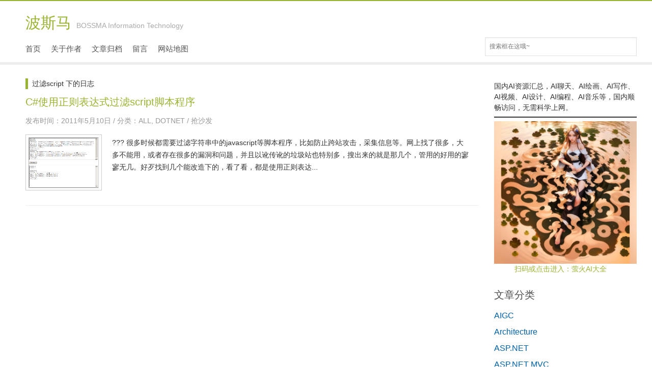

--- FILE ---
content_type: text/html; charset=UTF-8
request_url: https://blog.bossma.cn/tag/%E8%BF%87%E6%BB%A4script/
body_size: 9590
content:



<!DOCTYPE html PUBLIC "-//W3C//DTD XHTML 1.0 Transitional//EN" "http://www.w3.org/TR/xhtml1/DTD/xhtml1-transitional.dtd">
<html xmlns="http://www.w3.org/1999/xhtml">
<head>
<meta http-equiv="Content-Type" content="text/html; charset=UTF-8" />
<title>过滤script | 波斯马</title>

<link rel="alternate" type="application/rss+xml" title="波斯马 RSS Feed" href="https://blog.bossma.cn/feed/" />
<link rel="alternate" type="application/atom+xml" title="波斯马 Atom Feed" href="https://blog.bossma.cn/feed/atom/" />
<link rel="pingback" href="https://blog.bossma.cn/xmlrpc.php" />
<link rel="shortcut icon" href="https://blog.bossma.cn/wp-content/themes/microbox/images/favicon.ico" type="image/x-icon" />

<!-- 使用url函数转换相关路径 -->
<link rel="stylesheet" type="text/css" href="https://blog.bossma.cn/wp-content/themes/microbox/skin/greenlight.css" />
<link rel="stylesheet" type="text/css" href="https://blog.bossma.cn/wp-content/themes/microbox/style.css?ver=1.51" />
<meta name="viewport" content="width=device-width, initial-scale=1">
<link rel="stylesheet" type="text/css" href="https://blog.bossma.cn/wp-content/themes/microbox/mobile.css" />
<!-- 通过自有函数输出HTML头部信息 -->
<meta name='robots' content='max-image-preview:large' />
<link rel="alternate" type="application/rss+xml" title="波斯马 &raquo; 过滤script标签Feed" href="https://blog.bossma.cn/tag/%e8%bf%87%e6%bb%a4script/feed/" />
<script type="text/javascript">
window._wpemojiSettings = {"baseUrl":"https:\/\/s.w.org\/images\/core\/emoji\/14.0.0\/72x72\/","ext":".png","svgUrl":"https:\/\/s.w.org\/images\/core\/emoji\/14.0.0\/svg\/","svgExt":".svg","source":{"concatemoji":"https:\/\/blog.bossma.cn\/wp-includes\/js\/wp-emoji-release.min.js?ver=6.1.9"}};
/*! This file is auto-generated */
!function(e,a,t){var n,r,o,i=a.createElement("canvas"),p=i.getContext&&i.getContext("2d");function s(e,t){var a=String.fromCharCode,e=(p.clearRect(0,0,i.width,i.height),p.fillText(a.apply(this,e),0,0),i.toDataURL());return p.clearRect(0,0,i.width,i.height),p.fillText(a.apply(this,t),0,0),e===i.toDataURL()}function c(e){var t=a.createElement("script");t.src=e,t.defer=t.type="text/javascript",a.getElementsByTagName("head")[0].appendChild(t)}for(o=Array("flag","emoji"),t.supports={everything:!0,everythingExceptFlag:!0},r=0;r<o.length;r++)t.supports[o[r]]=function(e){if(p&&p.fillText)switch(p.textBaseline="top",p.font="600 32px Arial",e){case"flag":return s([127987,65039,8205,9895,65039],[127987,65039,8203,9895,65039])?!1:!s([55356,56826,55356,56819],[55356,56826,8203,55356,56819])&&!s([55356,57332,56128,56423,56128,56418,56128,56421,56128,56430,56128,56423,56128,56447],[55356,57332,8203,56128,56423,8203,56128,56418,8203,56128,56421,8203,56128,56430,8203,56128,56423,8203,56128,56447]);case"emoji":return!s([129777,127995,8205,129778,127999],[129777,127995,8203,129778,127999])}return!1}(o[r]),t.supports.everything=t.supports.everything&&t.supports[o[r]],"flag"!==o[r]&&(t.supports.everythingExceptFlag=t.supports.everythingExceptFlag&&t.supports[o[r]]);t.supports.everythingExceptFlag=t.supports.everythingExceptFlag&&!t.supports.flag,t.DOMReady=!1,t.readyCallback=function(){t.DOMReady=!0},t.supports.everything||(n=function(){t.readyCallback()},a.addEventListener?(a.addEventListener("DOMContentLoaded",n,!1),e.addEventListener("load",n,!1)):(e.attachEvent("onload",n),a.attachEvent("onreadystatechange",function(){"complete"===a.readyState&&t.readyCallback()})),(e=t.source||{}).concatemoji?c(e.concatemoji):e.wpemoji&&e.twemoji&&(c(e.twemoji),c(e.wpemoji)))}(window,document,window._wpemojiSettings);
</script>
<style type="text/css">
img.wp-smiley,
img.emoji {
	display: inline !important;
	border: none !important;
	box-shadow: none !important;
	height: 1em !important;
	width: 1em !important;
	margin: 0 0.07em !important;
	vertical-align: -0.1em !important;
	background: none !important;
	padding: 0 !important;
}
</style>
	<link rel='stylesheet' id='wp-block-library-css' href='https://blog.bossma.cn/wp-includes/css/dist/block-library/style.min.css?ver=6.1.9' type='text/css' media='all' />
<link rel='stylesheet' id='prismatic-blocks-css' href='https://blog.bossma.cn/wp-content/plugins/prismatic/css/styles-blocks.css?ver=6.1.9' type='text/css' media='all' />
<link rel='stylesheet' id='classic-theme-styles-css' href='https://blog.bossma.cn/wp-includes/css/classic-themes.min.css?ver=1' type='text/css' media='all' />
<style id='global-styles-inline-css' type='text/css'>
body{--wp--preset--color--black: #000000;--wp--preset--color--cyan-bluish-gray: #abb8c3;--wp--preset--color--white: #ffffff;--wp--preset--color--pale-pink: #f78da7;--wp--preset--color--vivid-red: #cf2e2e;--wp--preset--color--luminous-vivid-orange: #ff6900;--wp--preset--color--luminous-vivid-amber: #fcb900;--wp--preset--color--light-green-cyan: #7bdcb5;--wp--preset--color--vivid-green-cyan: #00d084;--wp--preset--color--pale-cyan-blue: #8ed1fc;--wp--preset--color--vivid-cyan-blue: #0693e3;--wp--preset--color--vivid-purple: #9b51e0;--wp--preset--gradient--vivid-cyan-blue-to-vivid-purple: linear-gradient(135deg,rgba(6,147,227,1) 0%,rgb(155,81,224) 100%);--wp--preset--gradient--light-green-cyan-to-vivid-green-cyan: linear-gradient(135deg,rgb(122,220,180) 0%,rgb(0,208,130) 100%);--wp--preset--gradient--luminous-vivid-amber-to-luminous-vivid-orange: linear-gradient(135deg,rgba(252,185,0,1) 0%,rgba(255,105,0,1) 100%);--wp--preset--gradient--luminous-vivid-orange-to-vivid-red: linear-gradient(135deg,rgba(255,105,0,1) 0%,rgb(207,46,46) 100%);--wp--preset--gradient--very-light-gray-to-cyan-bluish-gray: linear-gradient(135deg,rgb(238,238,238) 0%,rgb(169,184,195) 100%);--wp--preset--gradient--cool-to-warm-spectrum: linear-gradient(135deg,rgb(74,234,220) 0%,rgb(151,120,209) 20%,rgb(207,42,186) 40%,rgb(238,44,130) 60%,rgb(251,105,98) 80%,rgb(254,248,76) 100%);--wp--preset--gradient--blush-light-purple: linear-gradient(135deg,rgb(255,206,236) 0%,rgb(152,150,240) 100%);--wp--preset--gradient--blush-bordeaux: linear-gradient(135deg,rgb(254,205,165) 0%,rgb(254,45,45) 50%,rgb(107,0,62) 100%);--wp--preset--gradient--luminous-dusk: linear-gradient(135deg,rgb(255,203,112) 0%,rgb(199,81,192) 50%,rgb(65,88,208) 100%);--wp--preset--gradient--pale-ocean: linear-gradient(135deg,rgb(255,245,203) 0%,rgb(182,227,212) 50%,rgb(51,167,181) 100%);--wp--preset--gradient--electric-grass: linear-gradient(135deg,rgb(202,248,128) 0%,rgb(113,206,126) 100%);--wp--preset--gradient--midnight: linear-gradient(135deg,rgb(2,3,129) 0%,rgb(40,116,252) 100%);--wp--preset--duotone--dark-grayscale: url('#wp-duotone-dark-grayscale');--wp--preset--duotone--grayscale: url('#wp-duotone-grayscale');--wp--preset--duotone--purple-yellow: url('#wp-duotone-purple-yellow');--wp--preset--duotone--blue-red: url('#wp-duotone-blue-red');--wp--preset--duotone--midnight: url('#wp-duotone-midnight');--wp--preset--duotone--magenta-yellow: url('#wp-duotone-magenta-yellow');--wp--preset--duotone--purple-green: url('#wp-duotone-purple-green');--wp--preset--duotone--blue-orange: url('#wp-duotone-blue-orange');--wp--preset--font-size--small: 13px;--wp--preset--font-size--medium: 20px;--wp--preset--font-size--large: 36px;--wp--preset--font-size--x-large: 42px;--wp--preset--spacing--20: 0.44rem;--wp--preset--spacing--30: 0.67rem;--wp--preset--spacing--40: 1rem;--wp--preset--spacing--50: 1.5rem;--wp--preset--spacing--60: 2.25rem;--wp--preset--spacing--70: 3.38rem;--wp--preset--spacing--80: 5.06rem;}:where(.is-layout-flex){gap: 0.5em;}body .is-layout-flow > .alignleft{float: left;margin-inline-start: 0;margin-inline-end: 2em;}body .is-layout-flow > .alignright{float: right;margin-inline-start: 2em;margin-inline-end: 0;}body .is-layout-flow > .aligncenter{margin-left: auto !important;margin-right: auto !important;}body .is-layout-constrained > .alignleft{float: left;margin-inline-start: 0;margin-inline-end: 2em;}body .is-layout-constrained > .alignright{float: right;margin-inline-start: 2em;margin-inline-end: 0;}body .is-layout-constrained > .aligncenter{margin-left: auto !important;margin-right: auto !important;}body .is-layout-constrained > :where(:not(.alignleft):not(.alignright):not(.alignfull)){max-width: var(--wp--style--global--content-size);margin-left: auto !important;margin-right: auto !important;}body .is-layout-constrained > .alignwide{max-width: var(--wp--style--global--wide-size);}body .is-layout-flex{display: flex;}body .is-layout-flex{flex-wrap: wrap;align-items: center;}body .is-layout-flex > *{margin: 0;}:where(.wp-block-columns.is-layout-flex){gap: 2em;}.has-black-color{color: var(--wp--preset--color--black) !important;}.has-cyan-bluish-gray-color{color: var(--wp--preset--color--cyan-bluish-gray) !important;}.has-white-color{color: var(--wp--preset--color--white) !important;}.has-pale-pink-color{color: var(--wp--preset--color--pale-pink) !important;}.has-vivid-red-color{color: var(--wp--preset--color--vivid-red) !important;}.has-luminous-vivid-orange-color{color: var(--wp--preset--color--luminous-vivid-orange) !important;}.has-luminous-vivid-amber-color{color: var(--wp--preset--color--luminous-vivid-amber) !important;}.has-light-green-cyan-color{color: var(--wp--preset--color--light-green-cyan) !important;}.has-vivid-green-cyan-color{color: var(--wp--preset--color--vivid-green-cyan) !important;}.has-pale-cyan-blue-color{color: var(--wp--preset--color--pale-cyan-blue) !important;}.has-vivid-cyan-blue-color{color: var(--wp--preset--color--vivid-cyan-blue) !important;}.has-vivid-purple-color{color: var(--wp--preset--color--vivid-purple) !important;}.has-black-background-color{background-color: var(--wp--preset--color--black) !important;}.has-cyan-bluish-gray-background-color{background-color: var(--wp--preset--color--cyan-bluish-gray) !important;}.has-white-background-color{background-color: var(--wp--preset--color--white) !important;}.has-pale-pink-background-color{background-color: var(--wp--preset--color--pale-pink) !important;}.has-vivid-red-background-color{background-color: var(--wp--preset--color--vivid-red) !important;}.has-luminous-vivid-orange-background-color{background-color: var(--wp--preset--color--luminous-vivid-orange) !important;}.has-luminous-vivid-amber-background-color{background-color: var(--wp--preset--color--luminous-vivid-amber) !important;}.has-light-green-cyan-background-color{background-color: var(--wp--preset--color--light-green-cyan) !important;}.has-vivid-green-cyan-background-color{background-color: var(--wp--preset--color--vivid-green-cyan) !important;}.has-pale-cyan-blue-background-color{background-color: var(--wp--preset--color--pale-cyan-blue) !important;}.has-vivid-cyan-blue-background-color{background-color: var(--wp--preset--color--vivid-cyan-blue) !important;}.has-vivid-purple-background-color{background-color: var(--wp--preset--color--vivid-purple) !important;}.has-black-border-color{border-color: var(--wp--preset--color--black) !important;}.has-cyan-bluish-gray-border-color{border-color: var(--wp--preset--color--cyan-bluish-gray) !important;}.has-white-border-color{border-color: var(--wp--preset--color--white) !important;}.has-pale-pink-border-color{border-color: var(--wp--preset--color--pale-pink) !important;}.has-vivid-red-border-color{border-color: var(--wp--preset--color--vivid-red) !important;}.has-luminous-vivid-orange-border-color{border-color: var(--wp--preset--color--luminous-vivid-orange) !important;}.has-luminous-vivid-amber-border-color{border-color: var(--wp--preset--color--luminous-vivid-amber) !important;}.has-light-green-cyan-border-color{border-color: var(--wp--preset--color--light-green-cyan) !important;}.has-vivid-green-cyan-border-color{border-color: var(--wp--preset--color--vivid-green-cyan) !important;}.has-pale-cyan-blue-border-color{border-color: var(--wp--preset--color--pale-cyan-blue) !important;}.has-vivid-cyan-blue-border-color{border-color: var(--wp--preset--color--vivid-cyan-blue) !important;}.has-vivid-purple-border-color{border-color: var(--wp--preset--color--vivid-purple) !important;}.has-vivid-cyan-blue-to-vivid-purple-gradient-background{background: var(--wp--preset--gradient--vivid-cyan-blue-to-vivid-purple) !important;}.has-light-green-cyan-to-vivid-green-cyan-gradient-background{background: var(--wp--preset--gradient--light-green-cyan-to-vivid-green-cyan) !important;}.has-luminous-vivid-amber-to-luminous-vivid-orange-gradient-background{background: var(--wp--preset--gradient--luminous-vivid-amber-to-luminous-vivid-orange) !important;}.has-luminous-vivid-orange-to-vivid-red-gradient-background{background: var(--wp--preset--gradient--luminous-vivid-orange-to-vivid-red) !important;}.has-very-light-gray-to-cyan-bluish-gray-gradient-background{background: var(--wp--preset--gradient--very-light-gray-to-cyan-bluish-gray) !important;}.has-cool-to-warm-spectrum-gradient-background{background: var(--wp--preset--gradient--cool-to-warm-spectrum) !important;}.has-blush-light-purple-gradient-background{background: var(--wp--preset--gradient--blush-light-purple) !important;}.has-blush-bordeaux-gradient-background{background: var(--wp--preset--gradient--blush-bordeaux) !important;}.has-luminous-dusk-gradient-background{background: var(--wp--preset--gradient--luminous-dusk) !important;}.has-pale-ocean-gradient-background{background: var(--wp--preset--gradient--pale-ocean) !important;}.has-electric-grass-gradient-background{background: var(--wp--preset--gradient--electric-grass) !important;}.has-midnight-gradient-background{background: var(--wp--preset--gradient--midnight) !important;}.has-small-font-size{font-size: var(--wp--preset--font-size--small) !important;}.has-medium-font-size{font-size: var(--wp--preset--font-size--medium) !important;}.has-large-font-size{font-size: var(--wp--preset--font-size--large) !important;}.has-x-large-font-size{font-size: var(--wp--preset--font-size--x-large) !important;}
.wp-block-navigation a:where(:not(.wp-element-button)){color: inherit;}
:where(.wp-block-columns.is-layout-flex){gap: 2em;}
.wp-block-pullquote{font-size: 1.5em;line-height: 1.6;}
</style>
<link rel='stylesheet' id='wp-pagenavi-css' href='https://blog.bossma.cn/wp-content/plugins/wp-pagenavi/pagenavi-css.css?ver=2.70' type='text/css' media='all' />
<link rel="https://api.w.org/" href="https://blog.bossma.cn/wp-json/" /><link rel="alternate" type="application/json" href="https://blog.bossma.cn/wp-json/wp/v2/tags/330" /><link rel="EditURI" type="application/rsd+xml" title="RSD" href="https://blog.bossma.cn/xmlrpc.php?rsd" />
<link rel="wlwmanifest" type="application/wlwmanifest+xml" href="https://blog.bossma.cn/wp-includes/wlwmanifest.xml" />
<meta name="generator" content="WordPress 6.1.9" />
<script type="text/javascript">
	window._wp_rp_static_base_url = 'https://wprp.zemanta.com/static/';
	window._wp_rp_wp_ajax_url = "https://blog.bossma.cn/wp-admin/admin-ajax.php";
	window._wp_rp_plugin_version = '3.6.4';
	window._wp_rp_post_id = '1474';
	window._wp_rp_num_rel_posts = '5';
	window._wp_rp_thumbnails = false;
	window._wp_rp_post_title = 'C%23%E4%BD%BF%E7%94%A8%E6%AD%A3%E5%88%99%E8%A1%A8%E8%BE%BE%E5%BC%8F%E8%BF%87%E6%BB%A4script%E8%84%9A%E6%9C%AC%E7%A8%8B%E5%BA%8F';
	window._wp_rp_post_tags = ['%E6%AD%A3%E5%88%99%E8%A1%A8%E8%BE%BE%E5%BC%8F', '%E8%BF%87%E6%BB%A4script', '%E8%BF%87%E6%BB%A4html', 'dotnet', 'all', 'static', 'privat', 'javascript', 'rt', 'mt', 'string', 'public', 'class', 'content', 'regex', 'alt', 'pattern', 'gt', 'script', 'str'];
	window._wp_rp_promoted_content = true;
</script>
<style type="text/css">
.related_post_title {
}
ul.related_post {
}
ul.related_post li {
}
ul.related_post li a {
}
ul.related_post li img {
}</style>
<link rel="icon" href="https://blog.bossma.cn/wp-content/uploads/2017/05/cropped-logo-32x32.png" sizes="32x32" />
<link rel="icon" href="https://blog.bossma.cn/wp-content/uploads/2017/05/cropped-logo-192x192.png" sizes="192x192" />
<link rel="apple-touch-icon" href="https://blog.bossma.cn/wp-content/uploads/2017/05/cropped-logo-180x180.png" />
<meta name="msapplication-TileImage" content="https://blog.bossma.cn/wp-content/uploads/2017/05/cropped-logo-270x270.png" />

</head>

<body>
<div class="fuck">
<div class="head">
<h1 class="logo"><a href="https://blog.bossma.cn" title="波斯马">波斯马<span style="margin-left:10px;color:#aaa;font-size:14px;">BOSSMA Information Technology</span></a></h1>
<form id="search" method="get" action="/">
<input type="text" name="s" class="text" size="20" x-webkit-speech="" x-webkit-grammar="builtin:search" onwebkitspeechchange="this.value = this.value.replace(this.defaultValue, '')" value="搜索框在这哦~" onfocus="this.value = (this.value == this.defaultValue) ? '' : this.value" onblur="this.value = (this.value == '') ? this.defaultValue : this.value">
      </form>
  <ul class="nav">
<li id="menu-item-2736" class="menu-item menu-item-type-custom menu-item-object-custom menu-item-home menu-item-2736"><a href="http://blog.bossma.cn/">首页</a></li>
<li id="menu-item-2737" class="menu-item menu-item-type-post_type menu-item-object-page menu-item-2737"><a href="https://blog.bossma.cn/bossma/">关于作者</a></li>
<li id="menu-item-2738" class="menu-item menu-item-type-post_type menu-item-object-page menu-item-2738"><a href="https://blog.bossma.cn/archives/">文章归档</a></li>
<li id="menu-item-2739" class="menu-item menu-item-type-post_type menu-item-object-page menu-item-2739"><a href="https://blog.bossma.cn/guestbook/">留言</a></li>
<li id="menu-item-2740" class="menu-item menu-item-type-post_type menu-item-object-page menu-item-2740"><a href="https://blog.bossma.cn/sitemap/">网站地图</a></li>
  </ul>
</div>
<div class="line"></div>
  <div class="main">

    <div class="left">

	 

			
			<h4>过滤script 下的日志</h4>

			

	
      <div class="cont" style="height:210px">

        <h2><a href="https://blog.bossma.cn/all/csharp-filter-or-strip-script-by-regular-expression/">C#使用正则表达式过滤script脚本程序</a></h2>

        <p class="entry_data">发布时间：2011年5月10日 / 分类：<a href="https://blog.bossma.cn/all/" rel="category tag">ALL</a>, <a href="https://blog.bossma.cn/csharp/" rel="category tag">DOTNET</a> / <a href="https://blog.bossma.cn/all/csharp-filter-or-strip-script-by-regular-expression/#comments" title="《C#使用正则表达式过滤script脚本程序》上的评论"><a href="https://blog.bossma.cn/all/csharp-filter-or-strip-script-by-regular-expression/#respond">抢沙发</a></a></p>

               <div class="list-content">

		
<div class="thumbnail_box">

<div class="thumbnail">

<a href="https://blog.bossma.cn/all/csharp-filter-or-strip-script-by-regular-expression/" title="C#使用正则表达式过滤script脚本程序">

<img src="https://blog.bossma.cn/wp-content/uploads/2011/05/filter-script-1.png" width="730" height="300" alt="C#使用正则表达式过滤script脚本程序"/>
</a></div></div>

<div class="entry-content">??? 很多时候都需要过滤字符串中的javascript等脚本程序，比如防止跨站攻击，采集信息等。网上找了很多，大多不能用，或者存在很多的漏洞和问题，并且以讹传讹的垃圾站也特别多，搜出来的就是那几个，管用的好用的寥寥无几。好歹找到几个能改造下的，看了看，都是使用正则表达... </div>

</div></div>

	
    
      
    </div>

<div class="right">






			<div class="execphpwidget"></div>
		
<p>国内AI资源汇总，AI聊天、AI绘画、AI写作、AI视频、AI设计、AI编程、AI音乐等，国内顺畅访问，无需科学上网。
</p>

<hr class="wp-block-separator"/>
<div class="wp-block-image" style="margin-bottom:0px;text-align:left"><img decoding="async" src="https://blog.bossma.cn/wp-content/uploads/replace/59a57d52f42cdfe18e5a6a9ddff05e75-300x300.png" alt="" class="wp-image-3585"><p></p>
<p style="margin-left:40px"><a href="https://toai.fireflysoft.net/">扫码或点击进入：萤火AI大全</a></p>
</div>			<div class="execphpwidget"><ul></ul><h5>文章分类</h5><ul>	<li class="cat-item cat-item-657"><a href="https://blog.bossma.cn/aigc/">AIGC</a>
</li>
	<li class="cat-item cat-item-556"><a href="https://blog.bossma.cn/architecture/">Architecture</a>
</li>
	<li class="cat-item cat-item-5"><a href="https://blog.bossma.cn/dotnet/">ASP.NET</a>
</li>
	<li class="cat-item cat-item-130"><a href="https://blog.bossma.cn/asp_net_mvc/">ASP.NET MVC</a>
</li>
	<li class="cat-item cat-item-499"><a href="https://blog.bossma.cn/c-c-plus/">C&amp;C++</a>
</li>
	<li class="cat-item cat-item-553"><a href="https://blog.bossma.cn/consul/">Consul</a>
</li>
	<li class="cat-item cat-item-174"><a href="https://blog.bossma.cn/css/">CSS</a>
</li>
	<li class="cat-item cat-item-62"><a href="https://blog.bossma.cn/database/">DataBase</a>
</li>
	<li class="cat-item cat-item-332"><a href="https://blog.bossma.cn/design/">Design</a>
</li>
	<li class="cat-item cat-item-466"><a href="https://blog.bossma.cn/development/">Development</a>
</li>
	<li class="cat-item cat-item-594"><a href="https://blog.bossma.cn/devops/">Devops</a>
</li>
	<li class="cat-item cat-item-224"><a href="https://blog.bossma.cn/csharp/">DOTNET</a>
</li>
	<li class="cat-item cat-item-118"><a href="https://blog.bossma.cn/fckeditor-relate/">FCKeditor</a>
</li>
	<li class="cat-item cat-item-92"><a href="https://blog.bossma.cn/flex/">Flex</a>
</li>
	<li class="cat-item cat-item-602"><a href="https://blog.bossma.cn/go/">Go</a>
</li>
	<li class="cat-item cat-item-3"><a href="https://blog.bossma.cn/java/">JAVA</a>
</li>
	<li class="cat-item cat-item-120"><a href="https://blog.bossma.cn/javascript/">JavaScript</a>
</li>
	<li class="cat-item cat-item-4"><a href="https://blog.bossma.cn/life/">LIFE</a>
</li>
	<li class="cat-item cat-item-303"><a href="https://blog.bossma.cn/linux/">Linux</a>
</li>
	<li class="cat-item cat-item-533"><a href="https://blog.bossma.cn/mongodb/">MongoDB</a>
</li>
	<li class="cat-item cat-item-428"><a href="https://blog.bossma.cn/mono-2/">Mono</a>
</li>
	<li class="cat-item cat-item-381"><a href="https://blog.bossma.cn/nosqldb/">NoSQL</a>
</li>
	<li class="cat-item cat-item-577"><a href="https://blog.bossma.cn/opentracing/">OpenTracing</a>
</li>
	<li class="cat-item cat-item-2"><a href="https://blog.bossma.cn/php/">PHP</a>
</li>
	<li class="cat-item cat-item-564"><a href="https://blog.bossma.cn/product/">Product</a>
</li>
	<li class="cat-item cat-item-503"><a href="https://blog.bossma.cn/rabbitmq/">RabbitMQ</a>
</li>
	<li class="cat-item cat-item-443"><a href="https://blog.bossma.cn/redis/">Redis</a>
</li>
	<li class="cat-item cat-item-582"><a href="https://blog.bossma.cn/rust/">Rust</a>
</li>
	<li class="cat-item cat-item-7"><a href="https://blog.bossma.cn/server/">SERVER</a>
</li>
	<li class="cat-item cat-item-100"><a href="https://blog.bossma.cn/silverlight/">Silverlight</a>
</li>
	<li class="cat-item cat-item-360"><a href="https://blog.bossma.cn/tools/">Tools</a>
</li>
	<li class="cat-item cat-item-292"><a href="https://blog.bossma.cn/vps/">VPS</a>
</li>
	<li class="cat-item cat-item-110"><a href="https://blog.bossma.cn/winform/">WinForm</a>
</li>
	<li class="cat-item cat-item-121"><a href="https://blog.bossma.cn/wordpress-relate/">WordPress</a>
</li>
	<li class="cat-item cat-item-119"><a href="https://blog.bossma.cn/zen-cart/">Zen Cart</a>
</li>
	<li class="cat-item cat-item-467"><a href="https://blog.bossma.cn/lieguozhi/">东周列国志</a>
</li>
	<li class="cat-item cat-item-538"><a href="https://blog.bossma.cn/raspberrypi/">树莓派</a>
</li>
</ul></div>
					<div class="execphpwidget"><h5>最新评论</h5>
<ul><li><a href="https://blog.bossma.cn/wordpress-relate/wordpress-wechat-page-sharing-plugin-0-3-3/comment-page-1/#comment-110645" title="在 WordPress微信分享插件0.3.3版发布 上的评论">bossma : 设置成文章特色图片试试</a></li><li><a href="https://blog.bossma.cn/raspberrypi/raspberry-3b-plus-deploy-personal-cloud-storage-seafile/comment-page-1/#comment-110644" title="在 在树莓派3B+上搭建个人私有云存储 上的评论">bossma : Nginx配置可能有问题</a></li><li><a href="https://blog.bossma.cn/raspberrypi/raspberry-3b-plus-deploy-personal-cloud-storage-seafile/comment-page-1/#comment-109520" title="在 在树莓派3B+上搭建个人私有云存储 上的评论">ac : 你好，我设置了natapp之后怎么</a></li><li><a href="https://blog.bossma.cn/wordpress-relate/wordpress-wechat-page-sharing-plugin-0-3-3/comment-page-1/#comment-109072" title="在 WordPress微信分享插件0.3.3版发布 上的评论">ahmao : 非常棒的插件！谢谢您！</a></li><li><a href="https://blog.bossma.cn/wordpress-relate/wordpress-wechat-page-sharing-plugin-0-3-3/comment-page-1/#comment-109071" title="在 WordPress微信分享插件0.3.3版发布 上的评论">Bland : woocommerce的产品</a></li><li><a href="https://blog.bossma.cn/raspberrypi/raspberry-3b-plus-deploy-personal-cloud-storage-seafile/comment-page-1/#comment-108131" title="在 在树莓派3B+上搭建个人私有云存储 上的评论">cc : sudo ./setup-seaf</a></li></ul>
</div>
					<div class="execphpwidget"></div>
		

</div>
</div>

 <div class="foot">

    <div class="copy">

      <ul>

        <li><a href="">&copy; 波斯码</a></li>

        <li>/</li>

        <li><a href="https://www.wordpress.org" rel="nofollow">Powered by wordpress</a></li>

        <li>/</li>

        <li><a href="#">Microbox for Wordpress</a></li>

	<li>/</li>

        <li><a href='http://www.miibeian.gov.cn/' target="_blank">鲁ICP备13013786号-1</a></li>

      </ul>

    </div>

	

</div>

<script type='text/javascript' src='https://blog.bossma.cn/wp-includes/js/jquery/jquery.min.js?ver=3.6.1' id='jquery-core-js'></script>
<script type='text/javascript' src='https://blog.bossma.cn/wp-includes/js/jquery/jquery-migrate.min.js?ver=3.3.2' id='jquery-migrate-js'></script>
<script type='text/javascript' src='https://res.wx.qq.com/open/js/jweixin-1.6.0.js?ver=6.1.9' id='weixin-js-js'></script>
            <script>
            jQuery(document).ready(function(){
                            var weChatJsSign = '';
                var data={
                    action:'getWeChatJsSign', 
                    cur_url:encodeURIComponent(location.href.split('#')[0])
                }
                jQuery.get('https://blog.bossma.cn/wp-admin/admin-ajax.php', data, function(response) {
                    weChatJsSign = response;
                    if(weChatJsSign){
                                var use_icon_as_share_img = "0";
        var default_img_url='https://blog.bossma.cn/wp-content/plugins/bosima-wechat-page-sharing/images/random/article2.jpg';
        var share_img_url='';
        var share_desc="";
        var default_share_desc="想知道【过滤script】的更多内容吗？现在就点我吧。";
        var share_title="";
        var default_share_title="过滤script | 波斯马";
        var current_url=location.href.split('#')[0];

        if(share_title==""){
            share_title=jQuery("head title").text();
        }
        if(share_title==""){
            share_title=default_share_title;
        }

        if(use_icon_as_share_img=="1"){
            var icons = jQuery("head link[rel='shortcut icon']");
            if(icons!=null&&icons.length>0){
                share_img_url=jQuery(icons[0]).attr('href');
            }
        }

        if(share_img_url==''){
            var imgs = document.getElementsByTagName("img");
            for(var i=0;i<imgs.length;i++){
                if(imgs[i].width>=100&&imgs[i].height>=100){
                    share_img_url=imgs[i].src;
                    break;
                }
            }

            if(share_img_url==''){
                share_img_url=default_img_url;
            }
        }

        if(share_desc==''){
            var meta = document.getElementsByTagName('meta');
            for(i in meta){
                if(typeof meta[i].name!="undefined" && meta[i].name.toLowerCase()=="description"){
                    share_desc = meta[i].content;
                    break;
                }
            }
        }

        if(share_desc==''){
            share_desc=default_share_desc;
        }

        wx.config({
            debug: false,
            appId: weChatJsSign.appId,
            timestamp: weChatJsSign.timestamp,
            nonceStr: weChatJsSign.nonceStr,
            signature: weChatJsSign.signature,
            jsApiList: [
                'updateAppMessageShareData',
                'updateTimelineShareData',
                'onMenuShareWeibo'
            ]
        });

        wx.ready(function () {
            wx.updateTimelineShareData({
                title: share_title,
                link: current_url,
                imgUrl: share_img_url
            });

            wx.updateAppMessageShareData({
                title: share_title,
                desc: share_desc,
                link: current_url,
                imgUrl: share_img_url
            });

            wx.onMenuShareWeibo({
                title: share_title,
                desc: share_desc,
                link: current_url,
                imgUrl: share_img_url
            });
        });
                    }
                },'json');
            });
            </script>

<script type="text/javascript" src="https://blog.bossma.cn/wp-content/themes/microbox/lazyload.js"></script>

<script type="text/javascript">

	jQuery(function() {          

    	jQuery("img").not(".thumb").lazyload({

        	placeholder:"https://blog.bossma.cn/wp-content/themes/microbox/loading.gif",

            effect:"fadeIn"

          });

    	});

</script>

<script src="https://blog.bossma.cn/wp-content/themes/microbox/microbox.js"></script>

<script type="text/javascript">

//侧栏模块随窗口滑动 

jQuery(document).ready(function () {

	var $sidebar = jQuery(".light");

	var $window = jQuery(window);

	var offset = $sidebar.offset();

	var topPadding = 300;

	if ($sidebar.length > 0) {

		$window.scroll(function () {

			if ($window.scrollTop() > offset.top) {

				$sidebar.stop().animate({

					marginTop : $window.scrollTop() - offset.top + topPadding

				});

			} else {

				$sidebar.stop().animate({

					marginTop : 0

				});

			}

		});

	}

});



</script>

<script>
jQuery(document).ready(function($) {
  var comments = $("#comments"),
  loadingText = "\u8bc4\u8bba\u6570\u636e\u52a0\u8f7d\u4e2d\x2e\x2e\x2e",
  ajaxed = false;
  $('#comments .page-navigator li a').on("click",function(e) {
    e.preventDefault();
    var _this = $(this),
    _thisP = _this.parent();
    if (_thisP.hasClass('current') || ajaxed == true) return; 
    var _list = $('.comment-list'),
    url = _this.attr("href").replace("#comments", "") + "?action=ajax_comments";
    $.ajax({ 
      url: url,
      beforeSend: function() {
        _list.text(loadingText);
        ajaxed = true;
      },
      success: function(data) {
        comments.html(data);
        ajaxed = false;
      }
    });
    return false;
  });
});

jQuery(document).ready(function(){
	var contentWidth=jQuery(".content").width()*0.85;
	jQuery('.content img').each(function(i,e){
		if(jQuery(this).width()>contentWidth){
			jQuery(this).width(contentWidth);
		}
	});
});

				//<![CDATA[

				var changeMsg = "[ 更改 ]";

				var closeMsg = "[ 隐藏 ]";

				function toggleCommentAuthorInfo() {

					jQuery('#comment-author-info').slideToggle('slow', function(){

						if ( jQuery('#comment-author-info').css('display') == 'none' ) {

						jQuery('#toggle-comment-author-info').text(changeMsg);

						} else {

						jQuery('#toggle-comment-author-info').text(closeMsg);

				}

			});

		}

				jQuery(document).ready(function(){

					jQuery('#comment-author-info').hide();

				});
	
	jQuery(document).keypress(function(e){

				if(e.ctrlKey && e.which == 13 || e.which == 10) { 

					jQuery(".submit").click();

					document.body.focus();

				} else if (e.shiftKey && e.which==13 || e.which == 10) {

					jQuery(".submit").click();

				}          

			})
</script>

<a href='#' id='w2b-StoTop' style='display:none;'> 

返回顶部 

</a>

<!--统计代码开始-->

<span style='display:none'>
<script>
var _hmt = _hmt || [];
(function() {
  var hm = document.createElement("script");
  hm.src = "https://hm.baidu.com/hm.js?c0012bfe63f5eb74bb011f29d1cde65b";
  var s = document.getElementsByTagName("script")[0]; 
  s.parentNode.insertBefore(hm, s);
})();
</script>
</span>
<!--统计代码结束-->

</body>

</html>

--- FILE ---
content_type: application/javascript
request_url: https://blog.bossma.cn/wp-content/themes/microbox/microbox.js
body_size: 415
content:
jQuery(document).ready(function(){jQuery('h2 a').click(function(){myloadoriginal=this.text;jQuery(this).text('Loading ...');var myload=this;setTimeout(function(){jQuery(myload).text(myloadoriginal);},22011);});});jQuery(function(){jQuery('img').hover(function(){jQuery(this).fadeTo("fast",0.5);},function(){jQuery(this).fadeTo("fast",1.1);});});jQuery(function(){jQuery.fn.scrollToTop=function(){jQuery(this).hide().removeAttr("href");if(jQuery(window).scrollTop()!="0"){jQuery(this).fadeIn("slow")}
var scrollDiv=jQuery(this);jQuery(window).scroll(function(){if(jQuery(window).scrollTop()=="0"){jQuery(scrollDiv).fadeOut("slow")}else{jQuery(scrollDiv).fadeIn("slow")}});jQuery(this).click(function(){jQuery("html, body").animate({scrollTop:0},"slow")})}});jQuery(function(){jQuery("#w2b-StoTop").scrollToTop();});jQuery(function(){jQuery("a").each(function(b){if(this.title){var c=this.title;var a=30;jQuery(this).mouseover(function(d){this.title="";jQuery("body").append('<div id="tooltip">'+c+"</div>");jQuery("#tooltip").css({left:(d.pageX+a)+"px",top:d.pageY+"px",opacity:"0.8"}).show(250)}).mouseout(function(){this.title=c;jQuery("#tooltip").remove()}).mousemove(function(d){jQuery("#tooltip").css({left:(d.pageX+a)+"px",top:d.pageY+"px"})})}})});